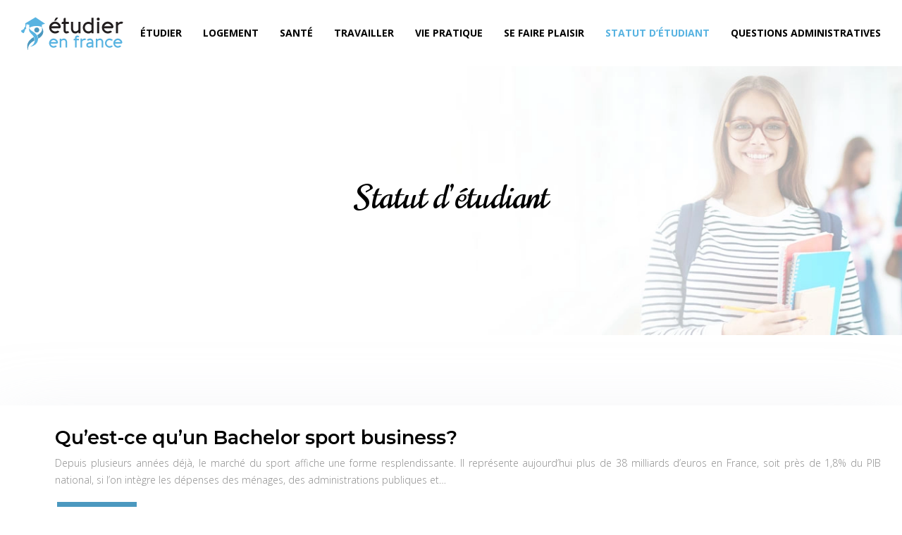

--- FILE ---
content_type: text/html; charset=UTF-8
request_url: https://www.etudier-en-france.org/statut-d-etudiant/
body_size: 7729
content:
<!DOCTYPE html>
<html lang="fr-FR">
<head>
<meta charset="UTF-8" />
<meta name="viewport" content="width=device-width">
<link rel="shortcut icon" href="/wp-content/uploads/2020/04/favicon-etudier-en-france.png" /><meta name='robots' content='max-image-preview:large' />
<title>Statut d’étudiant : Le statut étudiant-alternant…</title><meta name="description" content="Voici les articles dans la catégorie Statut d’étudiant : Avantages et inconvénients du statut étudiant-alternant, BTS, bachelor, Master : choisir sa formation…"><link rel="alternate" type="application/rss+xml" title="etudier-en-france &raquo; Flux de la catégorie Statut d&#039;étudiant" href="https://www.etudier-en-france.org/statut-d-etudiant/feed/" />
<style id='wp-img-auto-sizes-contain-inline-css' type='text/css'>
img:is([sizes=auto i],[sizes^="auto," i]){contain-intrinsic-size:3000px 1500px}
/*# sourceURL=wp-img-auto-sizes-contain-inline-css */
</style>
<style id='wp-block-library-inline-css' type='text/css'>
:root{--wp-block-synced-color:#7a00df;--wp-block-synced-color--rgb:122,0,223;--wp-bound-block-color:var(--wp-block-synced-color);--wp-editor-canvas-background:#ddd;--wp-admin-theme-color:#007cba;--wp-admin-theme-color--rgb:0,124,186;--wp-admin-theme-color-darker-10:#006ba1;--wp-admin-theme-color-darker-10--rgb:0,107,160.5;--wp-admin-theme-color-darker-20:#005a87;--wp-admin-theme-color-darker-20--rgb:0,90,135;--wp-admin-border-width-focus:2px}@media (min-resolution:192dpi){:root{--wp-admin-border-width-focus:1.5px}}.wp-element-button{cursor:pointer}:root .has-very-light-gray-background-color{background-color:#eee}:root .has-very-dark-gray-background-color{background-color:#313131}:root .has-very-light-gray-color{color:#eee}:root .has-very-dark-gray-color{color:#313131}:root .has-vivid-green-cyan-to-vivid-cyan-blue-gradient-background{background:linear-gradient(135deg,#00d084,#0693e3)}:root .has-purple-crush-gradient-background{background:linear-gradient(135deg,#34e2e4,#4721fb 50%,#ab1dfe)}:root .has-hazy-dawn-gradient-background{background:linear-gradient(135deg,#faaca8,#dad0ec)}:root .has-subdued-olive-gradient-background{background:linear-gradient(135deg,#fafae1,#67a671)}:root .has-atomic-cream-gradient-background{background:linear-gradient(135deg,#fdd79a,#004a59)}:root .has-nightshade-gradient-background{background:linear-gradient(135deg,#330968,#31cdcf)}:root .has-midnight-gradient-background{background:linear-gradient(135deg,#020381,#2874fc)}:root{--wp--preset--font-size--normal:16px;--wp--preset--font-size--huge:42px}.has-regular-font-size{font-size:1em}.has-larger-font-size{font-size:2.625em}.has-normal-font-size{font-size:var(--wp--preset--font-size--normal)}.has-huge-font-size{font-size:var(--wp--preset--font-size--huge)}.has-text-align-center{text-align:center}.has-text-align-left{text-align:left}.has-text-align-right{text-align:right}.has-fit-text{white-space:nowrap!important}#end-resizable-editor-section{display:none}.aligncenter{clear:both}.items-justified-left{justify-content:flex-start}.items-justified-center{justify-content:center}.items-justified-right{justify-content:flex-end}.items-justified-space-between{justify-content:space-between}.screen-reader-text{border:0;clip-path:inset(50%);height:1px;margin:-1px;overflow:hidden;padding:0;position:absolute;width:1px;word-wrap:normal!important}.screen-reader-text:focus{background-color:#ddd;clip-path:none;color:#444;display:block;font-size:1em;height:auto;left:5px;line-height:normal;padding:15px 23px 14px;text-decoration:none;top:5px;width:auto;z-index:100000}html :where(.has-border-color){border-style:solid}html :where([style*=border-top-color]){border-top-style:solid}html :where([style*=border-right-color]){border-right-style:solid}html :where([style*=border-bottom-color]){border-bottom-style:solid}html :where([style*=border-left-color]){border-left-style:solid}html :where([style*=border-width]){border-style:solid}html :where([style*=border-top-width]){border-top-style:solid}html :where([style*=border-right-width]){border-right-style:solid}html :where([style*=border-bottom-width]){border-bottom-style:solid}html :where([style*=border-left-width]){border-left-style:solid}html :where(img[class*=wp-image-]){height:auto;max-width:100%}:where(figure){margin:0 0 1em}html :where(.is-position-sticky){--wp-admin--admin-bar--position-offset:var(--wp-admin--admin-bar--height,0px)}@media screen and (max-width:600px){html :where(.is-position-sticky){--wp-admin--admin-bar--position-offset:0px}}

/*# sourceURL=wp-block-library-inline-css */
</style><style id='global-styles-inline-css' type='text/css'>
:root{--wp--preset--aspect-ratio--square: 1;--wp--preset--aspect-ratio--4-3: 4/3;--wp--preset--aspect-ratio--3-4: 3/4;--wp--preset--aspect-ratio--3-2: 3/2;--wp--preset--aspect-ratio--2-3: 2/3;--wp--preset--aspect-ratio--16-9: 16/9;--wp--preset--aspect-ratio--9-16: 9/16;--wp--preset--color--black: #000000;--wp--preset--color--cyan-bluish-gray: #abb8c3;--wp--preset--color--white: #ffffff;--wp--preset--color--pale-pink: #f78da7;--wp--preset--color--vivid-red: #cf2e2e;--wp--preset--color--luminous-vivid-orange: #ff6900;--wp--preset--color--luminous-vivid-amber: #fcb900;--wp--preset--color--light-green-cyan: #7bdcb5;--wp--preset--color--vivid-green-cyan: #00d084;--wp--preset--color--pale-cyan-blue: #8ed1fc;--wp--preset--color--vivid-cyan-blue: #0693e3;--wp--preset--color--vivid-purple: #9b51e0;--wp--preset--gradient--vivid-cyan-blue-to-vivid-purple: linear-gradient(135deg,rgb(6,147,227) 0%,rgb(155,81,224) 100%);--wp--preset--gradient--light-green-cyan-to-vivid-green-cyan: linear-gradient(135deg,rgb(122,220,180) 0%,rgb(0,208,130) 100%);--wp--preset--gradient--luminous-vivid-amber-to-luminous-vivid-orange: linear-gradient(135deg,rgb(252,185,0) 0%,rgb(255,105,0) 100%);--wp--preset--gradient--luminous-vivid-orange-to-vivid-red: linear-gradient(135deg,rgb(255,105,0) 0%,rgb(207,46,46) 100%);--wp--preset--gradient--very-light-gray-to-cyan-bluish-gray: linear-gradient(135deg,rgb(238,238,238) 0%,rgb(169,184,195) 100%);--wp--preset--gradient--cool-to-warm-spectrum: linear-gradient(135deg,rgb(74,234,220) 0%,rgb(151,120,209) 20%,rgb(207,42,186) 40%,rgb(238,44,130) 60%,rgb(251,105,98) 80%,rgb(254,248,76) 100%);--wp--preset--gradient--blush-light-purple: linear-gradient(135deg,rgb(255,206,236) 0%,rgb(152,150,240) 100%);--wp--preset--gradient--blush-bordeaux: linear-gradient(135deg,rgb(254,205,165) 0%,rgb(254,45,45) 50%,rgb(107,0,62) 100%);--wp--preset--gradient--luminous-dusk: linear-gradient(135deg,rgb(255,203,112) 0%,rgb(199,81,192) 50%,rgb(65,88,208) 100%);--wp--preset--gradient--pale-ocean: linear-gradient(135deg,rgb(255,245,203) 0%,rgb(182,227,212) 50%,rgb(51,167,181) 100%);--wp--preset--gradient--electric-grass: linear-gradient(135deg,rgb(202,248,128) 0%,rgb(113,206,126) 100%);--wp--preset--gradient--midnight: linear-gradient(135deg,rgb(2,3,129) 0%,rgb(40,116,252) 100%);--wp--preset--font-size--small: 13px;--wp--preset--font-size--medium: 20px;--wp--preset--font-size--large: 36px;--wp--preset--font-size--x-large: 42px;--wp--preset--spacing--20: 0.44rem;--wp--preset--spacing--30: 0.67rem;--wp--preset--spacing--40: 1rem;--wp--preset--spacing--50: 1.5rem;--wp--preset--spacing--60: 2.25rem;--wp--preset--spacing--70: 3.38rem;--wp--preset--spacing--80: 5.06rem;--wp--preset--shadow--natural: 6px 6px 9px rgba(0, 0, 0, 0.2);--wp--preset--shadow--deep: 12px 12px 50px rgba(0, 0, 0, 0.4);--wp--preset--shadow--sharp: 6px 6px 0px rgba(0, 0, 0, 0.2);--wp--preset--shadow--outlined: 6px 6px 0px -3px rgb(255, 255, 255), 6px 6px rgb(0, 0, 0);--wp--preset--shadow--crisp: 6px 6px 0px rgb(0, 0, 0);}:where(body) { margin: 0; }.wp-site-blocks > .alignleft { float: left; margin-right: 2em; }.wp-site-blocks > .alignright { float: right; margin-left: 2em; }.wp-site-blocks > .aligncenter { justify-content: center; margin-left: auto; margin-right: auto; }:where(.is-layout-flex){gap: 0.5em;}:where(.is-layout-grid){gap: 0.5em;}.is-layout-flow > .alignleft{float: left;margin-inline-start: 0;margin-inline-end: 2em;}.is-layout-flow > .alignright{float: right;margin-inline-start: 2em;margin-inline-end: 0;}.is-layout-flow > .aligncenter{margin-left: auto !important;margin-right: auto !important;}.is-layout-constrained > .alignleft{float: left;margin-inline-start: 0;margin-inline-end: 2em;}.is-layout-constrained > .alignright{float: right;margin-inline-start: 2em;margin-inline-end: 0;}.is-layout-constrained > .aligncenter{margin-left: auto !important;margin-right: auto !important;}.is-layout-constrained > :where(:not(.alignleft):not(.alignright):not(.alignfull)){margin-left: auto !important;margin-right: auto !important;}body .is-layout-flex{display: flex;}.is-layout-flex{flex-wrap: wrap;align-items: center;}.is-layout-flex > :is(*, div){margin: 0;}body .is-layout-grid{display: grid;}.is-layout-grid > :is(*, div){margin: 0;}body{padding-top: 0px;padding-right: 0px;padding-bottom: 0px;padding-left: 0px;}a:where(:not(.wp-element-button)){text-decoration: underline;}:root :where(.wp-element-button, .wp-block-button__link){background-color: #32373c;border-width: 0;color: #fff;font-family: inherit;font-size: inherit;font-style: inherit;font-weight: inherit;letter-spacing: inherit;line-height: inherit;padding-top: calc(0.667em + 2px);padding-right: calc(1.333em + 2px);padding-bottom: calc(0.667em + 2px);padding-left: calc(1.333em + 2px);text-decoration: none;text-transform: inherit;}.has-black-color{color: var(--wp--preset--color--black) !important;}.has-cyan-bluish-gray-color{color: var(--wp--preset--color--cyan-bluish-gray) !important;}.has-white-color{color: var(--wp--preset--color--white) !important;}.has-pale-pink-color{color: var(--wp--preset--color--pale-pink) !important;}.has-vivid-red-color{color: var(--wp--preset--color--vivid-red) !important;}.has-luminous-vivid-orange-color{color: var(--wp--preset--color--luminous-vivid-orange) !important;}.has-luminous-vivid-amber-color{color: var(--wp--preset--color--luminous-vivid-amber) !important;}.has-light-green-cyan-color{color: var(--wp--preset--color--light-green-cyan) !important;}.has-vivid-green-cyan-color{color: var(--wp--preset--color--vivid-green-cyan) !important;}.has-pale-cyan-blue-color{color: var(--wp--preset--color--pale-cyan-blue) !important;}.has-vivid-cyan-blue-color{color: var(--wp--preset--color--vivid-cyan-blue) !important;}.has-vivid-purple-color{color: var(--wp--preset--color--vivid-purple) !important;}.has-black-background-color{background-color: var(--wp--preset--color--black) !important;}.has-cyan-bluish-gray-background-color{background-color: var(--wp--preset--color--cyan-bluish-gray) !important;}.has-white-background-color{background-color: var(--wp--preset--color--white) !important;}.has-pale-pink-background-color{background-color: var(--wp--preset--color--pale-pink) !important;}.has-vivid-red-background-color{background-color: var(--wp--preset--color--vivid-red) !important;}.has-luminous-vivid-orange-background-color{background-color: var(--wp--preset--color--luminous-vivid-orange) !important;}.has-luminous-vivid-amber-background-color{background-color: var(--wp--preset--color--luminous-vivid-amber) !important;}.has-light-green-cyan-background-color{background-color: var(--wp--preset--color--light-green-cyan) !important;}.has-vivid-green-cyan-background-color{background-color: var(--wp--preset--color--vivid-green-cyan) !important;}.has-pale-cyan-blue-background-color{background-color: var(--wp--preset--color--pale-cyan-blue) !important;}.has-vivid-cyan-blue-background-color{background-color: var(--wp--preset--color--vivid-cyan-blue) !important;}.has-vivid-purple-background-color{background-color: var(--wp--preset--color--vivid-purple) !important;}.has-black-border-color{border-color: var(--wp--preset--color--black) !important;}.has-cyan-bluish-gray-border-color{border-color: var(--wp--preset--color--cyan-bluish-gray) !important;}.has-white-border-color{border-color: var(--wp--preset--color--white) !important;}.has-pale-pink-border-color{border-color: var(--wp--preset--color--pale-pink) !important;}.has-vivid-red-border-color{border-color: var(--wp--preset--color--vivid-red) !important;}.has-luminous-vivid-orange-border-color{border-color: var(--wp--preset--color--luminous-vivid-orange) !important;}.has-luminous-vivid-amber-border-color{border-color: var(--wp--preset--color--luminous-vivid-amber) !important;}.has-light-green-cyan-border-color{border-color: var(--wp--preset--color--light-green-cyan) !important;}.has-vivid-green-cyan-border-color{border-color: var(--wp--preset--color--vivid-green-cyan) !important;}.has-pale-cyan-blue-border-color{border-color: var(--wp--preset--color--pale-cyan-blue) !important;}.has-vivid-cyan-blue-border-color{border-color: var(--wp--preset--color--vivid-cyan-blue) !important;}.has-vivid-purple-border-color{border-color: var(--wp--preset--color--vivid-purple) !important;}.has-vivid-cyan-blue-to-vivid-purple-gradient-background{background: var(--wp--preset--gradient--vivid-cyan-blue-to-vivid-purple) !important;}.has-light-green-cyan-to-vivid-green-cyan-gradient-background{background: var(--wp--preset--gradient--light-green-cyan-to-vivid-green-cyan) !important;}.has-luminous-vivid-amber-to-luminous-vivid-orange-gradient-background{background: var(--wp--preset--gradient--luminous-vivid-amber-to-luminous-vivid-orange) !important;}.has-luminous-vivid-orange-to-vivid-red-gradient-background{background: var(--wp--preset--gradient--luminous-vivid-orange-to-vivid-red) !important;}.has-very-light-gray-to-cyan-bluish-gray-gradient-background{background: var(--wp--preset--gradient--very-light-gray-to-cyan-bluish-gray) !important;}.has-cool-to-warm-spectrum-gradient-background{background: var(--wp--preset--gradient--cool-to-warm-spectrum) !important;}.has-blush-light-purple-gradient-background{background: var(--wp--preset--gradient--blush-light-purple) !important;}.has-blush-bordeaux-gradient-background{background: var(--wp--preset--gradient--blush-bordeaux) !important;}.has-luminous-dusk-gradient-background{background: var(--wp--preset--gradient--luminous-dusk) !important;}.has-pale-ocean-gradient-background{background: var(--wp--preset--gradient--pale-ocean) !important;}.has-electric-grass-gradient-background{background: var(--wp--preset--gradient--electric-grass) !important;}.has-midnight-gradient-background{background: var(--wp--preset--gradient--midnight) !important;}.has-small-font-size{font-size: var(--wp--preset--font-size--small) !important;}.has-medium-font-size{font-size: var(--wp--preset--font-size--medium) !important;}.has-large-font-size{font-size: var(--wp--preset--font-size--large) !important;}.has-x-large-font-size{font-size: var(--wp--preset--font-size--x-large) !important;}
/*# sourceURL=global-styles-inline-css */
</style>

<link rel='stylesheet' id='accordion-css-css' href='https://www.etudier-en-france.org/wp-content/plugins/medialab-gutenberg/accordion.css?ver=e9101900daf5e4f0123b1c0a3d3a294c' type='text/css' media='all' />
<link rel='stylesheet' id='default-css' href='https://www.etudier-en-france.org/wp-content/themes/factory-templates-4/style.css?ver=e9101900daf5e4f0123b1c0a3d3a294c' type='text/css' media='all' />
<link rel='stylesheet' id='bootstrap5-css' href='https://www.etudier-en-france.org/wp-content/themes/factory-templates-4/css/bootstrap.min.css?ver=e9101900daf5e4f0123b1c0a3d3a294c' type='text/css' media='all' />
<link rel='stylesheet' id='bootstrap-icon-css' href='https://www.etudier-en-france.org/wp-content/themes/factory-templates-4/css/bootstrap-icons.css?ver=e9101900daf5e4f0123b1c0a3d3a294c' type='text/css' media='all' />
<link rel='stylesheet' id='global-css' href='https://www.etudier-en-france.org/wp-content/themes/factory-templates-4/css/global.css?ver=e9101900daf5e4f0123b1c0a3d3a294c' type='text/css' media='all' />
<link rel='stylesheet' id='light-theme-css' href='https://www.etudier-en-france.org/wp-content/themes/factory-templates-4/css/light.css?ver=e9101900daf5e4f0123b1c0a3d3a294c' type='text/css' media='all' />
<script type="text/javascript" src="https://www.etudier-en-france.org/wp-includes/js/jquery/jquery.min.js?ver=e9101900daf5e4f0123b1c0a3d3a294c" id="jquery-core-js"></script>
<script type="text/javascript" src="https://www.etudier-en-france.org/wp-includes/js/jquery/jquery-migrate.min.js?ver=e9101900daf5e4f0123b1c0a3d3a294c" id="jquery-migrate-js"></script>
<script type="text/javascript" src="https://code.jquery.com/jquery-3.2.1.min.js?ver=e9101900daf5e4f0123b1c0a3d3a294c" id="jquery3.2.1-js"></script>
<script type="text/javascript" src="https://www.etudier-en-france.org/wp-content/themes/factory-templates-4/js/fn.js?ver=e9101900daf5e4f0123b1c0a3d3a294c" id="default_script-js"></script>
<link rel="https://api.w.org/" href="https://www.etudier-en-france.org/wp-json/" /><link rel="alternate" title="JSON" type="application/json" href="https://www.etudier-en-france.org/wp-json/wp/v2/categories/9" /><link rel="EditURI" type="application/rsd+xml" title="RSD" href="https://www.etudier-en-france.org/xmlrpc.php?rsd" />
 
<link href="https://fonts.googleapis.com/css2?family=Norican&display=swap" rel="stylesheet">
<link href="https://fonts.googleapis.com/css2?family=Open+Sans:wght@300;700&display=swap" rel="stylesheet">
<link href="https://fonts.googleapis.com/css2?family=Montserrat:wght@600&display=swap" rel="stylesheet">
<meta name="google-site-verification" content="XNniBNiIAPYxLsMrbiJU0p-DME8ayynVxWGhVQ_PI0w" />
<meta name="google-site-verification" content="tjBiSzxpi-eJ7i8AVJYdczUzay2grHzJysv_ZVkcDxs" />
 
<style type="text/css">
.default_color_background,.menu-bars{background-color : #58b3e1 }.default_color_text,a,h1 span,h2 span,h3 span,h4 span,h5 span,h6 span{color :#58b3e1 }.navigation li a,.navigation li.disabled,.navigation li.active a,.owl-dots .owl-dot.active span,.owl-dots .owl-dot:hover span{background-color: #58b3e1;}
.block-spc{border-color:#58b3e1}
.page-content a{color : #26a3ff }.page-content a:hover{color : #e15858 }.home .body-content a{color : #26a3ff }.home .body-content a:hover{color : #e15858 }.col-menu,.main-navigation{background-color:#fff;}.main-navigation.scrolled{background-color:#fff;}.main-navigation {-webkit-box-shadow: 0 2px 13px 0 rgba(0, 0, 0, .1);-moz-box-shadow: 0 2px 13px 0 rgba(0, 0, 0, .1);box-shadow: 0 2px 13px 0 rgba(0, 0, 0, .1);}
.main-navigation .logo-main{height: 50px;}.main-navigation  .logo-sticky{height: 35px;}nav li a{font-size:14px;}nav li a{line-height:24px;}nav li a{color:#000!important;}nav li:hover > a,.current-menu-item > a{color:#58b3e1!important;}.scrolled nav li a{color:#000!important;}.scrolled nav li:hover a,.scrolled .current-menu-item a{color:#58b3e1!important;}.sub-menu a{color:#000!important;}.archive h1{color:#000!important;}.category .subheader,.single .subheader{padding:160px 0px }.archive h1{text-align:center!important;} .archive h1{font-size:45px}  .archive h2,.cat-description h2{font-size:27px} .archive h2 a,.cat-description h2{color:#000!important;}.archive .readmore{background-color:#4b98bf;}.archive .readmore{color:#fff;}.archive .readmore:hover{background-color:#26a3ff;}.archive .readmore:hover{color:#fff;}.archive .readmore{padding:8px 20px;}.single h1{color:#000!important;}.single .the-post h2{color:#000!important;}.single .the-post h3{color:#000!important;}.single .the-post h4{color:#000!important;}.single .the-post h5{color:#000!important;}.single .the-post h6{color:#000!important;} .single .post-content a{color:#26a3ff} .single .post-content a:hover{color:#e15858}.single h1{text-align:center!important;}.single h1{font-size: 45px}.single h2{font-size: 25px}.single h3{font-size: 21px}.single h4{font-size: 20px}footer{background-position:top }  footer a{color: #58b3e1}#back_to_top{background-color:#58b3e1;}#back_to_top i, #back_to_top svg{color:#fff;}#back_to_top {padding:3px 5px 6px;}</style>
<style>:root {
    --color-primary: #58b3e1;
    --color-primary-light: #72e8ff;
    --color-primary-dark: #3d7d9d;
    --color-primary-hover: #4fa1ca;
    --color-primary-muted: #8cffff;
            --color-background: #fff;
    --color-text: #000000;
} </style>
<style id="custom-st" type="text/css">
body{font-size:14px;font-weight:300;line-height:24px;font-family:Open Sans;color:#8a8a8a;}h1,.kicker{font-family:Norican;font-weight:400;}h2,h3,h4{font-family:Montserrat;font-weight:600;}a{text-decoration:none;}.justify-text{text-align:justify;}.block-border-bottom{border-bottom:solid;border-width:1px;border-color:#efefef;}.block-pad{padding:30px;}footer .footer-widget{color:#000!important;font-family:Open Sans;font-weight:bold;line-height:1.8em;letter-spacing:0.4px;border-bottom:none!important;position:relative;margin-bottom:20px!important;}footer .footer-widget:after{content:'';position:absolute;bottom:-11px;left:0;width:25px;border-bottom:2px solid #58b3e1;}footer ul li{font-size:15px;line-height:25px;padding:5px 0;}footer ul li:hover{color:#58b3e1;}footer ul{list-style:none;margin-left:-30px;padding-top:10px;}footer .textwidget{text-align:justify;}footer p{font-size:15px;}.main-navigation{z-index:2!important;}nav li a{font-family:Open Sans;font-weight:700;white-space:normal!important;text-transform:uppercase;}.main-navigation .sub-menu{padding:0px!important;}.navbar{padding:0px!important;}.sub-menu>li{padding:20px 15px!important;border-bottom:1px solid rgba(0,0,0,0.1);}.classic-menu li a{padding:35px 15px 35px 15px;}.main-navigation .menu-item-has-children:after{top:30px;color:#58b3e1;}.scrolled nav .sub-menu li a{color:#333!important;}.sub-menu li:hover a,.scrolled nav .sub-menu li:hover a{color:#58b3e1!important;}.widget_sidebar{margin-bottom:50px;background:#fff;box-shadow:0 15px 76px 0 rgba(0,0,0,.1);box-sizing:border-box;padding:25px 20px 20px;}.archive .post{box-shadow:0 30px 100px 0 rgba(221,224,231,0.5);padding:30px 30px 30px;}.single .all-post-content{padding:30px;background:#fff;box-shadow:0 15px 76px 0 rgba(0,0,0,.06);margin-bottom:50px;}.widget_sidebar .sidebar-widget{margin-bottom:1em;color:#333;text-align:left;position:relative;padding-bottom:1em;border-bottom:none!important;}.sidebar-widget:before{width:100%;border-bottom:1px solid #ececec;}.sidebar-widget:before,.sidebar-widget:after{content:"";position:absolute;left:0;bottom:2px;}.sidebar-widget:after{width:50px;border-bottom:1px solid #58b3e1;}@media screen and (max-width:1366px){.main-navigation{padding:0px 30px!important;}.main-navigation .sub-menu{margin-left:-20px;}}@media screen and (max-width:1024px){h1{line-height:55px!important;font-size:45px!important;}h2{line-height:30px!important;font-size:24px!important;}h3{font-size:20px!important;}.navbar-toggler{background-color:#fff;}.classic-menu li a{padding:20px 15px 20px 15px;}.navbar{padding:10px!important;}.banner{padding-top:20%!important;}}@media screen and (max-width:960px){.banner{background:#221B19;}}@media screen and (max-width:375px){.main-navigation{padding:0px 0px!important;}.loop-post .align-items-center{padding-left:0px!important;}.bann img{display:none;}.sub-menu a{color:#fff!important;}}.case-study-block-title,.single th{color:#1f1f1f !important;}.faq-block .answer{background:transparent;}.faq-block h2{margin-bottom:30px;}.nav-post-cat{padding-top:30px;}.instant-answer p:first-child{font-weight:600;color:var(--color-primary-dark);font-size:17px;line-height:28px;margin-top:10px;margin-bottom:0;}.instant-answer .answer{background:transparent;padding:10px;border-radius:3px;}.instant-answer{border:2px solid var(--color-primary);padding:20px 20px 10px;border-radius:7px;margin-bottom:20px;}.key-takeaways{color:#66646e;}.key-takeaways p:first-child{border-bottom:2px solid var(--color-primary-dark);}</style>
</head> 

<body class="archive category category-statut-d-etudiant category-9 wp-theme-factory-templates-4" style="background-color: #fff;">

<div class="main-navigation  container-fluid is_sticky none-mobile">
<nav class="navbar navbar-expand-lg  container-xxl">

<a id="logo" href="https://www.etudier-en-france.org">
<img class="logo-main" src="/wp-content/uploads/2020/04/logo-etudier-en-france-1.png"  width="146px"   height="50px"  alt="logo">
<img class="logo-sticky" src="/wp-content/uploads/2020/04/logo-etudier-en-france-1.png" width="auto" height="35px" alt="logo"></a>

    <button class="navbar-toggler" type="button" data-bs-toggle="collapse" data-bs-target="#navbarSupportedContent" aria-controls="navbarSupportedContent" aria-expanded="false" aria-label="Toggle navigation">
      <span class="navbar-toggler-icon"><i class="bi bi-list"></i></span>
    </button>

    <div class="collapse navbar-collapse" id="navbarSupportedContent">

<ul id="main-menu" class="classic-menu navbar-nav ms-auto mb-2 mb-lg-0"><li id="menu-item-4" class="menu-item menu-item-type-taxonomy menu-item-object-category"><a href="https://www.etudier-en-france.org/etudes/">Étudier</a></li>
<li id="menu-item-26" class="menu-item menu-item-type-taxonomy menu-item-object-category"><a href="https://www.etudier-en-france.org/logement/">Logement</a></li>
<li id="menu-item-46" class="menu-item menu-item-type-taxonomy menu-item-object-category"><a href="https://www.etudier-en-france.org/sante/">Santé</a></li>
<li id="menu-item-55" class="menu-item menu-item-type-taxonomy menu-item-object-category"><a href="https://www.etudier-en-france.org/travailler-en-france/">Travailler</a></li>
<li id="menu-item-69" class="menu-item menu-item-type-taxonomy menu-item-object-category"><a href="https://www.etudier-en-france.org/vie-pratique/">Vie pratique</a></li>
<li id="menu-item-82" class="menu-item menu-item-type-taxonomy menu-item-object-category"><a href="https://www.etudier-en-france.org/se-faire-plaisir/">Se faire plaisir</a></li>
<li id="menu-item-25396" class="menu-item menu-item-type-taxonomy menu-item-object-category current-menu-item"><a href="https://www.etudier-en-france.org/statut-d-etudiant/">Statut d&rsquo;étudiant</a></li>
<li id="menu-item-58" class="menu-item menu-item-type-taxonomy menu-item-object-category"><a href="https://www.etudier-en-france.org/questions-administratives/">Questions administratives</a></li>
</ul>
</div>
</nav>
</div><!--menu-->
<div style="background-color:etudier-en-fr" class="body-content     ">
  <div class="subheader container-fluid" style="background-image:url(/wp-content/uploads/2023/12/cat-etudier-en-france.webp);background-position:center; background-color:#fcfcfc">
<div id="mask" style=""></div> 
<div class="container-xxl"><h1 class="title">Statut d&rsquo;étudiant</h1></div>
</div>


<div class="container-xxl the-cat-content">
  
<div class="loop-post"> 

<div class="row post">


<div class="col-md-12 col-xs-12 ps-m-0 ps-lg-5 pe-0 d-flex align-items-center">
<div> 
<h2><a href="https://www.etudier-en-france.org/qu-est-ce-qu-un-bachelor-sport-business/">Qu’est-ce qu’un Bachelor sport business?</a></h2>
<p>Depuis plusieurs années déjà, le marché du sport affiche une forme resplendissante. Il représente aujourd’hui plus de 38 milliards d’euros en France, soit près de 1,8% du PIB national, si l’on intègre les dépenses des ménages, des administrations publiques et&#8230;</p>
<a class="readmore read-more" href="https://www.etudier-en-france.org/qu-est-ce-qu-un-bachelor-sport-business/">Lire la suite</a>
</div>
</div>
</div>


<div class="row post">


<div class="col-md-12 col-xs-12 ps-m-0 ps-lg-5 pe-0 d-flex align-items-center">
<div> 
<h2><a href="https://www.etudier-en-france.org/choisir-ses-etudes-superieures-comment-faire/">Choisir ses études supérieures, comment faire ?</a></h2>
<p>De nos jours, plusieurs élèves ne trouvent pas ses études après le baccalauréat. Plusieurs questions se posent pour choisir l’étude supérieure qui vous convient. Certains élèves commencent à étudier dans une filière qui ne le convient pas. Pour éviter cette&#8230;</p>
<a class="readmore read-more" href="https://www.etudier-en-france.org/choisir-ses-etudes-superieures-comment-faire/">Lire la suite</a>
</div>
</div>
</div>


<div class="row post">


<div class="col-md-12 col-xs-12 ps-m-0 ps-lg-5 pe-0 d-flex align-items-center">
<div> 
<h2><a href="https://www.etudier-en-france.org/avantages-et-inconvenients-du-statut-etudiant-alternant/">Avantages et inconvénients du statut étudiant-alternant</a></h2>
<p>Être étudiant alternant est devenu une tendance depuis le début des années 2000. L’alternance combine à la fois la théorie et la pratique. Un plan qui mène souvent vers une carrière stable. Le secret de la réussite pour tout étudiant&#8230;</p>
<a class="readmore read-more" href="https://www.etudier-en-france.org/avantages-et-inconvenients-du-statut-etudiant-alternant/">Lire la suite</a>
</div>
</div>
</div>


<div class="row post">


<div class="col-md-12 col-xs-12 ps-m-0 ps-lg-5 pe-0 d-flex align-items-center">
<div> 
<h2><a href="https://www.etudier-en-france.org/conseils-pour-gerer-un-statut-etudiant-entrepreneur/">Conseils pour gérer un statut étudiant-entrepreneur</a></h2>
<p>Certains étudiants ne peuvent attendre la fin de leurs cursus pour entamer une carrière dans le monde de l’entrepreneuriat. En effet, il est tout à fait possible de concilier les études et le travail en entreprise. L’organisation est la clé&#8230;</p>
<a class="readmore read-more" href="https://www.etudier-en-france.org/conseils-pour-gerer-un-statut-etudiant-entrepreneur/">Lire la suite</a>
</div>
</div>
</div>


<div class="row post">


<div class="col-md-12 col-xs-12 ps-m-0 ps-lg-5 pe-0 d-flex align-items-center">
<div> 
<h2><a href="https://www.etudier-en-france.org/etudiant-etranger-les-demarches-a-suivre-pour-obtenir-une-carte-de-sejour-ou-un-visa/">Etudiant étranger : les démarches à suivre pour obtenir une carte de séjour ou un visa</a></h2>
<p>Voulez-vous poursuivre vos études à l’étranger ? Beaucoup ignorent ce qu’il faut réellement faire pour séjourner à l’étranger. Voici les démarches obligatoires à suivre pour obtenir une carte de séjour ou un visa. Obtenir son passeport Voyager en dehors de son&#8230;</p>
<a class="readmore read-more" href="https://www.etudier-en-france.org/etudiant-etranger-les-demarches-a-suivre-pour-obtenir-une-carte-de-sejour-ou-un-visa/">Lire la suite</a>
</div>
</div>
</div>

</div>

<script>
$(window).on('load', function() {
  var description = $('.sh-top').html();
  if (description && $.trim(description) !== "") {
    $('.the-cat-content').append(
      '<div class="mt-5 cat-description">' + description + '</div>'
    );
  }
});
</script>

<div class="pag-post container text-center mt-5 mb-5">
</div>

</div>

</div><!--body-content-->

<footer class="container-fluid" style="background-color:#fcfcfc; ">
<div class="container-xxl">	
<div class="widgets">
<div class="row">
<div class="col-xxl-3 col-md-12">
<div class="widget_footer">			<div class="textwidget"><p style="margin-top: 1.5em; margin-right: 2em;"><img loading="lazy" decoding="async" class="alignnone size-full wp-image-25524" src="https://www.etudier-en-france.org/wp-content/uploads/2020/04/logo-etudier-en-france-1.png" alt="étudier en france" width="146" height="50" /></p>
<p style="margin-top: 1.5em; margin-right: 2em;">Les établissements scolaires offrent de nombreuses possibilités de formation pour que tout le monde trouve sa place et le parcours qui lui convient.</p>
</div>
		</div></div>
<div class="col-xxl-3 col-md-12">
<div class="widget_text widget_footer"><div class="footer-widget">Cursus</div><div class="textwidget custom-html-widget"><ul>
<li>Licence</li>
<li>BTS</li>
<li>DUT</li>
<li>Masters</li>
</ul></div></div></div>
<div class="col-xxl-3 col-md-12">
<div class="widget_text widget_footer"><div class="footer-widget">Etablissements</div><div class="textwidget custom-html-widget"><ul>
<li>Universités </li>
<li>Grandes écoles</li>
<li>Lycées</li>
<li>Ecoles de commerce</li>
</ul></div></div></div>
<div class="col-xxl-3 col-md-12">
<div class="widget_text widget_footer"><div class="footer-widget">Formations</div><div class="textwidget custom-html-widget"><ul>
<li>Littérature	</li>
<li>Sciences Humaines</li>
<li>Langues étrangères</li>
<li>Commerce international </li>
</ul></div></div></div>
</div>
</div></div>
</footer>







<script type="speculationrules">
{"prefetch":[{"source":"document","where":{"and":[{"href_matches":"/*"},{"not":{"href_matches":["/wp-*.php","/wp-admin/*","/wp-content/uploads/*","/wp-content/*","/wp-content/plugins/*","/wp-content/themes/factory-templates-4/*","/*\\?(.+)"]}},{"not":{"selector_matches":"a[rel~=\"nofollow\"]"}},{"not":{"selector_matches":".no-prefetch, .no-prefetch a"}}]},"eagerness":"conservative"}]}
</script>
<p class="text-center" style="margin-bottom: 0px"><a href="/plan-du-site/">Plan du site</a></p><script type="text/javascript" src="https://www.etudier-en-france.org/wp-content/plugins/medialab-gutenberg/accordion-script.js?ver=e9101900daf5e4f0123b1c0a3d3a294c" id="accordion-script-js"></script>
<script type="text/javascript" src="https://www.etudier-en-france.org/wp-content/themes/factory-templates-4/js/bootstrap.bundle.min.js" id="bootstrap5-js"></script>

<script type="text/javascript">
$(document).ready(function() {
$( ".the-post img" ).on( "click", function() {
var url_img = $(this).attr('src');
$('.img-fullscreen').html("<div><img src='"+url_img+"'></div>");
$('.img-fullscreen').fadeIn();
});
$('.img-fullscreen').on( "click", function() {
$(this).empty();
$('.img-fullscreen').hide();
});
//$('.block2.st3:first-child').removeClass("col-2");
//$('.block2.st3:first-child').addClass("col-6 fheight");
});
</script>










<div class="img-fullscreen"></div>

</body>
</html>